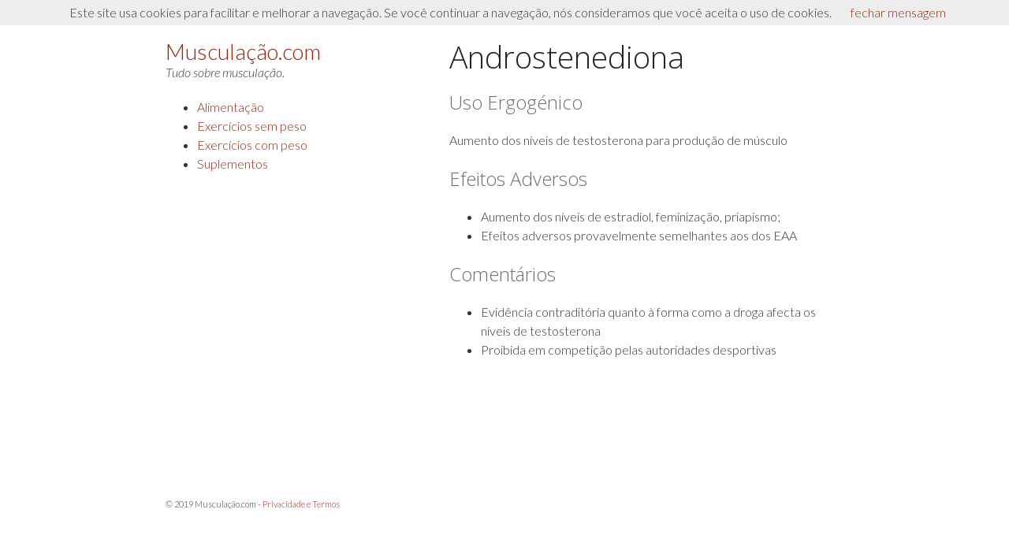

--- FILE ---
content_type: text/html; charset=utf-8
request_url: https://xn--musculao-xza3b.com/androstenediona
body_size: 2291
content:
<!DOCTYPE HTML>
<html lang="pt-BR">
<head>
  <meta charset="utf-8">
  <title>Androstenediona</title>
  <meta name="viewport" content="width=device-width,initial-scale=1">
  
  <link rel="stylesheet" href="https://xn--musculao-xza3b.com/css/normalize.css" />
  <link rel="stylesheet" href="https://xn--musculao-xza3b.com/css/gridism.css" />
  <link rel="stylesheet" href="https://xn--musculao-xza3b.com/css/style.css" />
  <link rel="stylesheet" href="https://xn--musculao-xza3b.com/css/pygments.css" />
  <link rel="icon" type="image/x-icon" href="https://xn--musculao-xza3b.com/assets/favicon.png" />
  <link rel="stylesheet" type="text/css" href="//fonts.googleapis.com/css?family=Open+Sans:300italic,400italic,700italic,400,300,700">
  <script src="https://xn--musculao-xza3b.com/js/modernizr.js"></script>
  <!--[if lt IE 9]>
  <script src="//html5shiv.googlecode.com/svn/trunk/html5.js"></script>
  <![endif]-->
  <!-- AddThis Smart Layers BEGIN -->
<!-- Go to //www.addthis.com/get/smart-layers to customize -->
<script type="text/javascript" src="//s7.addthis.com/js/300/addthis_widget.js#pubid=ra-52540a5f5aaa99eb"></script>
<script type="text/javascript">
  addthis.layers({
    'theme' : 'transparent',
    'share' : {
      'position' : 'left',
      'numPreferredServices' : 6
    }
  });
</script>
<!-- AddThis Smart Layers END -->
</head>

<body>
    <script src="https://xn--musculao-xza3b.com/js/cookiechoices.js"></script>
  <script>
    document.addEventListener('DOMContentLoaded', function(event) {
      cookieChoices.showCookieConsentBar('Este site usa cookies para facilitar e melhorar a navegação. Se você continuar a navegação, nós consideramos que você aceita o uso de cookies.',
        'fechar mensagem');
    });
  </script>
  <div id="fb-root"></div>
<script>(function(d, s, id) {
  var js, fjs = d.getElementsByTagName(s)[0];
  if (d.getElementById(id)) return;
  js = d.createElement(s); js.id = id;
  js.src = "//connect.facebook.net/pt_BR/all.js#xfbml=1&appId=625212297530223";
  fjs.parentNode.insertBefore(js, fjs);
}(document, 'script', 'facebook-jssdk'));</script>
  <div class="wrapper">
    <header>
  <h1><a href="/">Musculação.com</a></h1>
  <p><em>Tudo sobre musculação.</em></p>
  
  <ul>
    <li><a href="https://xn--musculao-xza3b.com/alimentacao.html">Alimentação</a></li>
    <li><a href="https://xn--musculao-xza3b.com/lista-de-exercicios-sem-pesos.html">Exercícios sem peso</a></li>
    <li><a href="https://xn--musculao-xza3b.com/lista-de-exercicios-com-pesos.html">Exercícios com peso</a></li>
    <li><a href="https://xn--musculao-xza3b.com/suplementos.html">Suplementos</a></li>
  </ul>

  <div class="header-banner-large">
    <script async src="//pagead2.googlesyndication.com/pagead/js/adsbygoogle.js"></script>
<!-- musculação.com-300x250 -->
<ins class="adsbygoogle"
     style="display:inline-block;width:300px;height:250px"
     data-ad-client="ca-pub-1916739305935270"
     data-ad-slot="1472728436"></ins>
<script>
(adsbygoogle = window.adsbygoogle || []).push({});
</script>
    <div class="fb-like-box" data-href="//www.facebook.com/musculacaocom" data-colorscheme="light" data-show-faces="false" data-header="false" data-stream="false" data-show-border="false"></div>
  </div>

</header>

    <section>
      <h1 id="androstenediona">Androstenediona</h1>

<h2 id="uso-ergogénico">Uso Ergogénico</h2>

<p>Aumento dos níveis de testosterona para produção de músculo</p>

<h2 id="efeitos-adversos">Efeitos Adversos</h2>

<ul>
  <li>Aumento dos níveis de estradiol, feminização, priapismo;</li>
  <li>Efeitos adversos provavelmente semelhantes aos dos EAA</li>
</ul>

<h2 id="comentários">Comentários</h2>

<ul>
  <li>Evidência contraditória quanto à forma como a droga afecta os níveis de testosterona</li>
  <li>Proibida em competição pelas autoridades desportivas</li>
</ul>

      <script
  async
  src="https://pagead2.googlesyndication.com/pagead/js/adsbygoogle.js"
></script>
<!-- musculação.com-200x90 -->
<ins
  class="adsbygoogle"
  style="display:block"
  data-ad-client="ca-pub-1916739305935270"
  data-ad-slot="5006984039"
  data-ad-format="link"
  data-full-width-responsive="true"
></ins>
<script>
  (adsbygoogle = window.adsbygoogle || []).push({});
</script>

      <hr/>
      <!-- AddThis Button BEGIN -->
<div class="addthis_toolbox addthis_default_style">
<a class="addthis_button_google_plusone" g:plusone:size="medium"></a>
<a class="addthis_button_facebook_like" fb:like:layout="button_count"></a>
<a class="addthis_button_tweet"></a>
<a class="addthis_counter addthis_pill_style"></a>
</div>
<script type="text/javascript" src="//s7.addthis.com/js/300/addthis_widget.js#pubid=ra-52540a5f5aaa99eb"></script>
<!-- AddThis Button END -->
      <div class="disqus">
        <div id="disqus_thread"></div>
<script type="text/javascript">
    /* * * CONFIGURATION VARIABLES: EDIT BEFORE PASTING INTO YOUR WEBPAGE * * */
    var disqus_shortname = 'musculao'; // required: replace example with your forum shortname

    /* * * DON'T EDIT BELOW THIS LINE * * */
    (function() {
        var dsq = document.createElement('script'); dsq.type = 'text/javascript'; dsq.async = true;
        dsq.src = '//' + disqus_shortname + '.disqus.com/embed.js';
        (document.getElementsByTagName('head')[0] || document.getElementsByTagName('body')[0]).appendChild(dsq);
    })();
</script>
<noscript>Please enable JavaScript to view the <a href="//disqus.com/?ref_noscript">comments powered by Disqus.</a></noscript>

      </div>
    </section>

    <footer>
  <p><small>© 2019 Musculação.com - <a href="https://xn--musculao-xza3b.com/privacidade">Privacidade e Termos</a></small></p>
</footer>
  </div>
  <script>
  (function(i,s,o,g,r,a,m){i['GoogleAnalyticsObject']=r;i[r]=i[r]||function(){
  (i[r].q=i[r].q||[]).push(arguments)},i[r].l=1*new Date();a=s.createElement(o),
  m=s.getElementsByTagName(o)[0];a.async=1;a.src=g;m.parentNode.insertBefore(a,m)
  })(window,document,'script','//www.google-analytics.com/analytics.js','ga');

  ga('create', 'UA-23792428-16', 'xn--musculao-xza3b.com');
  ga('require', 'linkid');
  ga('send', 'pageview');

</script>

</body>
</html>

--- FILE ---
content_type: text/html; charset=utf-8
request_url: https://www.google.com/recaptcha/api2/aframe
body_size: 271
content:
<!DOCTYPE HTML><html><head><meta http-equiv="content-type" content="text/html; charset=UTF-8"></head><body><script nonce="NVj9CNhXjW6p6qRX5XIQFA">/** Anti-fraud and anti-abuse applications only. See google.com/recaptcha */ try{var clients={'sodar':'https://pagead2.googlesyndication.com/pagead/sodar?'};window.addEventListener("message",function(a){try{if(a.source===window.parent){var b=JSON.parse(a.data);var c=clients[b['id']];if(c){var d=document.createElement('img');d.src=c+b['params']+'&rc='+(localStorage.getItem("rc::a")?sessionStorage.getItem("rc::b"):"");window.document.body.appendChild(d);sessionStorage.setItem("rc::e",parseInt(sessionStorage.getItem("rc::e")||0)+1);localStorage.setItem("rc::h",'1768965688130');}}}catch(b){}});window.parent.postMessage("_grecaptcha_ready", "*");}catch(b){}</script></body></html>

--- FILE ---
content_type: text/css; charset=utf-8
request_url: https://xn--musculao-xza3b.com/css/style.css
body_size: 642
content:
@import url(https://fonts.googleapis.com/css?family=Lato:300italic,700italic,300,700);

body {
  padding:50px;
  font:16px/1.5 Lato, "Helvetica Neue", Helvetica, Arial, sans-serif;
  color:#333;
  font-weight:300;
}

h1, h2, h3, h4, h5, h6 {
  color:#222;
  margin:0 0 20px;
}

p, ul, ol, table, pre, dl {
  margin:0 0 20px;
}

h1, h2, h3 {
  line-height:1.1;
}

h1 {
  font-size:28px;
}

h2 {
  color:#393939;
}

h3, h4, h5, h6 {
  color:#494949;
}

a {
  color:#952610;
  font-weight:400;
  text-decoration:none;
}

a small {
  font-size:11px;
  color:#777;
  margin-top:-0.6em;
  display:block;
}

.wrapper {
  width:860px;
  margin:0 auto;
}

blockquote {
  border-left:1px solid #e5e5e5;
  margin:0;
  padding:0 0 0 20px;
  font-style:italic;
}

code, pre {
  font-family:Monaco, Bitstream Vera Sans Mono, Lucida Console, Terminal;
  color:#333;
  font-size:12px;
}

pre {
  padding:8px 15px;
  background: #f8f8f8;
  border-radius:5px;
  border:1px solid #e5e5e5;
  overflow-x: auto;
}

table {
  width:100%;
  border-collapse:collapse;
}

th, td {
  text-align:left;
  padding:5px 10px;
  border-bottom:1px solid #e5e5e5;
}

dt {
  color:#444;
  font-weight:700;
}

th {
  color:#444;
}

img {
  max-width:100%;
}

header {
  width:300px;
  float:left;
  position:fixed;
}
header h1{
  margin: 0;
}

header .header-banner-large {
  display: block;  
}

header .header-banner-small {
  display: none;  
}

strong {
  color:#222;
  font-weight:700;
}

.latest-article {
  color:#777;
  font-size: 12px;
  font-family: "Open Sans", "Open Sans", "Helvetica Neue", "Helvetica", Helvetica, Arial, sans-serif !important;
}

section {
  width:500px;
  float:right;
  padding-bottom:50px;
}

section h1 {
  font-family: "Open Sans", "Open Sans", "Helvetica Neue", "Helvetica", Helvetica, Arial, sans-serif !important;
  font-weight: 300;
  font-style: normal;
  color: #222222;
  font-size: 2.44444rem;
}

section h2 {
  line-height: 1.4;
  color: #6f6f6f;
  font-weight: 300;
  font-family: "Open Sans", "Open Sans", "Helvetica Neue", "Helvetica", Helvetica, Arial, sans-serif !important;
}

section ul.index {
  /*list-style: none;*/
  margin: 0;
  padding: 0;
}

section ul.index li {
  /*display: block;*/
  font-size: 22px;
}

section ul.index li a {
  display: block;
  font-size: 16px;
}

section ul.index li a:hover{
  text-decoration: underline;
}

section ul.index li span.date {
  color: #777;
  font-size: 12px;
}

small {
  font-size:11px;
}

hr {
  border:0;
  background:#e5e5e5;
  height:1px;
  margin: 20px 0;
}

footer {
  width:270px;
  float:left;
  position:fixed;
  bottom:50px;
}

@media print, screen and (max-width: 960px) {
  
  div.wrapper {
    width:auto;
    margin:0;
  }
  
  header, section, footer {
    float:none;
    position:static;
    width:auto;
  }
  
  header {
    padding-right:320px;
  }
  
  section {
    border:1px solid #e5e5e5;
    border-width:1px 0;
    padding:20px 0;
    margin:0 0 20px;
  }
  
  header a small {
    display:inline;
  }
  
  header ul {
    position:absolute;
    right:50px;
    top:52px;
  }

  header .header-banner-large {
    display: none;  
  }

  header .header-banner-small {
    display: block;  
  }
}

@media print, screen and (max-width: 720px) {
  body {
    word-wrap:break-word;
  }
  
  header {
    padding:0;
  }
  
  header ul, header p.view {
    position:static;
  }
  
  pre, code {
    word-wrap:normal;
  }
}

@media print, screen and (max-width: 480px) {
  body {
    padding:15px;
  }

}

@media print {
  body {
    padding:0.4in;
    font-size:12pt;
    color:#444;
  }
}

.disqus {
  margin-top: 15px;
}

--- FILE ---
content_type: text/plain
request_url: https://www.google-analytics.com/j/collect?v=1&_v=j102&a=860375600&t=pageview&_s=1&dl=https%3A%2F%2Fxn--musculao-xza3b.com%2Fandrostenediona&ul=en-us%40posix&dt=Androstenediona&sr=1280x720&vp=1280x720&_u=KGBAAAIhAAAAACAAI~&jid=622137403&gjid=1981719959&cid=1113122138.1768965686&tid=UA-23792428-16&_gid=1764161963.1768965686&_r=1&_slc=1&z=464566155
body_size: -452
content:
2,cG-4TSQD4E2TP

--- FILE ---
content_type: application/javascript; charset=utf-8
request_url: https://xn--musculao-xza3b.com/js/modernizr.js
body_size: 15376
content:
/*!
 * Modernizr v2.7.1
 * www.modernizr.com
 *
 * Copyright (c) Faruk Ates, Paul Irish, Alex Sexton
 * Available under the BSD and MIT licenses: www.modernizr.com/license/
 */

/*
 * Modernizr tests which native CSS3 and HTML5 features are available in
 * the current UA and makes the results available to you in two ways:
 * as properties on a global Modernizr object, and as classes on the
 * <html> element. This information allows you to progressively enhance
 * your pages with a granular level of control over the experience.
 *
 * Modernizr has an optional (not included) conditional resource loader
 * called Modernizr.load(), based on Yepnope.js (yepnopejs.com).
 * To get a build that includes Modernizr.load(), as well as choosing
 * which tests to include, go to www.modernizr.com/download/
 *
 * Authors        Faruk Ates, Paul Irish, Alex Sexton
 * Contributors   Ryan Seddon, Ben Alman
 */

window.Modernizr = (function( window, document, undefined ) {

    var version = '2.7.1',

    Modernizr = {},

    /*>>cssclasses*/
    // option for enabling the HTML classes to be added
    enableClasses = true,
    /*>>cssclasses*/

    docElement = document.documentElement,

    /**
     * Create our "modernizr" element that we do most feature tests on.
     */
    mod = 'modernizr',
    modElem = document.createElement(mod),
    mStyle = modElem.style,

    /**
     * Create the input element for various Web Forms feature tests.
     */
    inputElem /*>>inputelem*/ = document.createElement('input') /*>>inputelem*/ ,

    /*>>smile*/
    smile = ':)',
    /*>>smile*/

    toString = {}.toString,

    // TODO :: make the prefixes more granular
    /*>>prefixes*/
    // List of property values to set for css tests. See ticket #21
    prefixes = ' -webkit- -moz- -o- -ms- '.split(' '),
    /*>>prefixes*/

    /*>>domprefixes*/
    // Following spec is to expose vendor-specific style properties as:
    //   elem.style.WebkitBorderRadius
    // and the following would be incorrect:
    //   elem.style.webkitBorderRadius

    // Webkit ghosts their properties in lowercase but Opera & Moz do not.
    // Microsoft uses a lowercase `ms` instead of the correct `Ms` in IE8+
    //   erik.eae.net/archives/2008/03/10/21.48.10/

    // More here: github.com/Modernizr/Modernizr/issues/issue/21
    omPrefixes = 'Webkit Moz O ms',

    cssomPrefixes = omPrefixes.split(' '),

    domPrefixes = omPrefixes.toLowerCase().split(' '),
    /*>>domprefixes*/

    /*>>ns*/
    ns = {'svg': '//www.w3.org/2000/svg'},
    /*>>ns*/

    tests = {},
    inputs = {},
    attrs = {},

    classes = [],

    slice = classes.slice,

    featureName, // used in testing loop


    /*>>teststyles*/
    // Inject element with style element and some CSS rules
    injectElementWithStyles = function( rule, callback, nodes, testnames ) {

      var style, ret, node, docOverflow,
          div = document.createElement('div'),
          // After page load injecting a fake body doesn't work so check if body exists
          body = document.body,
          // IE6 and 7 won't return offsetWidth or offsetHeight unless it's in the body element, so we fake it.
          fakeBody = body || document.createElement('body');

      if ( parseInt(nodes, 10) ) {
          // In order not to give false positives we create a node for each test
          // This also allows the method to scale for unspecified uses
          while ( nodes-- ) {
              node = document.createElement('div');
              node.id = testnames ? testnames[nodes] : mod + (nodes + 1);
              div.appendChild(node);
          }
      }

      // <style> elements in IE6-9 are considered 'NoScope' elements and therefore will be removed
      // when injected with innerHTML. To get around this you need to prepend the 'NoScope' element
      // with a 'scoped' element, in our case the soft-hyphen entity as it won't mess with our measurements.
      // msdn.microsoft.com/en-us/library/ms533897%28VS.85%29.aspx
      // Documents served as xml will throw if using &shy; so use xml friendly encoded version. See issue #277
      style = ['&#173;','<style id="s', mod, '">', rule, '</style>'].join('');
      div.id = mod;
      // IE6 will false positive on some tests due to the style element inside the test div somehow interfering offsetHeight, so insert it into body or fakebody.
      // Opera will act all quirky when injecting elements in documentElement when page is served as xml, needs fakebody too. #270
      (body ? div : fakeBody).innerHTML += style;
      fakeBody.appendChild(div);
      if ( !body ) {
          //avoid crashing IE8, if background image is used
          fakeBody.style.background = '';
          //Safari 5.13/5.1.4 OSX stops loading if ::-webkit-scrollbar is used and scrollbars are visible
          fakeBody.style.overflow = 'hidden';
          docOverflow = docElement.style.overflow;
          docElement.style.overflow = 'hidden';
          docElement.appendChild(fakeBody);
      }

      ret = callback(div, rule);
      // If this is done after page load we don't want to remove the body so check if body exists
      if ( !body ) {
          fakeBody.parentNode.removeChild(fakeBody);
          docElement.style.overflow = docOverflow;
      } else {
          div.parentNode.removeChild(div);
      }

      return !!ret;

    },
    /*>>teststyles*/

    /*>>mq*/
    // adapted from matchMedia polyfill
    // by Scott Jehl and Paul Irish
    // gist.github.com/786768
    testMediaQuery = function( mq ) {

      var matchMedia = window.matchMedia || window.msMatchMedia;
      if ( matchMedia ) {
        return matchMedia(mq).matches;
      }

      var bool;

      injectElementWithStyles('@media ' + mq + ' { #' + mod + ' { position: absolute; } }', function( node ) {
        bool = (window.getComputedStyle ?
                  getComputedStyle(node, null) :
                  node.currentStyle)['position'] == 'absolute';
      });

      return bool;

     },
     /*>>mq*/


    /*>>hasevent*/
    //
    // isEventSupported determines if a given element supports the given event
    // kangax.github.com/iseventsupported/
    //
    // The following results are known incorrects:
    //   Modernizr.hasEvent("webkitTransitionEnd", elem) // false negative
    //   Modernizr.hasEvent("textInput") // in Webkit. github.com/Modernizr/Modernizr/issues/333
    //   ...
    isEventSupported = (function() {

      var TAGNAMES = {
        'select': 'input', 'change': 'input',
        'submit': 'form', 'reset': 'form',
        'error': 'img', 'load': 'img', 'abort': 'img'
      };

      function isEventSupported( eventName, element ) {

        element = element || document.createElement(TAGNAMES[eventName] || 'div');
        eventName = 'on' + eventName;

        // When using `setAttribute`, IE skips "unload", WebKit skips "unload" and "resize", whereas `in` "catches" those
        var isSupported = eventName in element;

        if ( !isSupported ) {
          // If it has no `setAttribute` (i.e. doesn't implement Node interface), try generic element
          if ( !element.setAttribute ) {
            element = document.createElement('div');
          }
          if ( element.setAttribute && element.removeAttribute ) {
            element.setAttribute(eventName, '');
            isSupported = is(element[eventName], 'function');

            // If property was created, "remove it" (by setting value to `undefined`)
            if ( !is(element[eventName], 'undefined') ) {
              element[eventName] = undefined;
            }
            element.removeAttribute(eventName);
          }
        }

        element = null;
        return isSupported;
      }
      return isEventSupported;
    })(),
    /*>>hasevent*/

    // TODO :: Add flag for hasownprop ? didn't last time

    // hasOwnProperty shim by kangax needed for Safari 2.0 support
    _hasOwnProperty = ({}).hasOwnProperty, hasOwnProp;

    if ( !is(_hasOwnProperty, 'undefined') && !is(_hasOwnProperty.call, 'undefined') ) {
      hasOwnProp = function (object, property) {
        return _hasOwnProperty.call(object, property);
      };
    }
    else {
      hasOwnProp = function (object, property) { /* yes, this can give false positives/negatives, but most of the time we don't care about those */
        return ((property in object) && is(object.constructor.prototype[property], 'undefined'));
      };
    }

    // Adapted from ES5-shim https://github.com/kriskowal/es5-shim/blob/master/es5-shim.js
    // es5.github.com/#x15.3.4.5

    if (!Function.prototype.bind) {
      Function.prototype.bind = function bind(that) {

        var target = this;

        if (typeof target != "function") {
            throw new TypeError();
        }

        var args = slice.call(arguments, 1),
            bound = function () {

            if (this instanceof bound) {

              var F = function(){};
              F.prototype = target.prototype;
              var self = new F();

              var result = target.apply(
                  self,
                  args.concat(slice.call(arguments))
              );
              if (Object(result) === result) {
                  return result;
              }
              return self;

            } else {

              return target.apply(
                  that,
                  args.concat(slice.call(arguments))
              );

            }

        };

        return bound;
      };
    }

    /**
     * setCss applies given styles to the Modernizr DOM node.
     */
    function setCss( str ) {
        mStyle.cssText = str;
    }

    /**
     * setCssAll extrapolates all vendor-specific css strings.
     */
    function setCssAll( str1, str2 ) {
        return setCss(prefixes.join(str1 + ';') + ( str2 || '' ));
    }

    /**
     * is returns a boolean for if typeof obj is exactly type.
     */
    function is( obj, type ) {
        return typeof obj === type;
    }

    /**
     * contains returns a boolean for if substr is found within str.
     */
    function contains( str, substr ) {
        return !!~('' + str).indexOf(substr);
    }

    /*>>testprop*/

    // testProps is a generic CSS / DOM property test.

    // In testing support for a given CSS property, it's legit to test:
    //    `elem.style[styleName] !== undefined`
    // If the property is supported it will return an empty string,
    // if unsupported it will return undefined.

    // We'll take advantage of this quick test and skip setting a style
    // on our modernizr element, but instead just testing undefined vs
    // empty string.

    // Because the testing of the CSS property names (with "-", as
    // opposed to the camelCase DOM properties) is non-portable and
    // non-standard but works in WebKit and IE (but not Gecko or Opera),
    // we explicitly reject properties with dashes so that authors
    // developing in WebKit or IE first don't end up with
    // browser-specific content by accident.

    function testProps( props, prefixed ) {
        for ( var i in props ) {
            var prop = props[i];
            if ( !contains(prop, "-") && mStyle[prop] !== undefined ) {
                return prefixed == 'pfx' ? prop : true;
            }
        }
        return false;
    }
    /*>>testprop*/

    // TODO :: add testDOMProps
    /**
     * testDOMProps is a generic DOM property test; if a browser supports
     *   a certain property, it won't return undefined for it.
     */
    function testDOMProps( props, obj, elem ) {
        for ( var i in props ) {
            var item = obj[props[i]];
            if ( item !== undefined) {

                // return the property name as a string
                if (elem === false) return props[i];

                // let's bind a function
                if (is(item, 'function')){
                  // default to autobind unless override
                  return item.bind(elem || obj);
                }

                // return the unbound function or obj or value
                return item;
            }
        }
        return false;
    }

    /*>>testallprops*/
    /**
     * testPropsAll tests a list of DOM properties we want to check against.
     *   We specify literally ALL possible (known and/or likely) properties on
     *   the element including the non-vendor prefixed one, for forward-
     *   compatibility.
     */
    function testPropsAll( prop, prefixed, elem ) {

        var ucProp  = prop.charAt(0).toUpperCase() + prop.slice(1),
            props   = (prop + ' ' + cssomPrefixes.join(ucProp + ' ') + ucProp).split(' ');

        // did they call .prefixed('boxSizing') or are we just testing a prop?
        if(is(prefixed, "string") || is(prefixed, "undefined")) {
          return testProps(props, prefixed);

        // otherwise, they called .prefixed('requestAnimationFrame', window[, elem])
        } else {
          props = (prop + ' ' + (domPrefixes).join(ucProp + ' ') + ucProp).split(' ');
          return testDOMProps(props, prefixed, elem);
        }
    }
    /*>>testallprops*/


    /**
     * Tests
     * -----
     */

    // The *new* flexbox
    // dev.w3.org/csswg/css3-flexbox

    tests['flexbox'] = function() {
      return testPropsAll('flexWrap');
    };

    // The *old* flexbox
    // www.w3.org/TR/2009/WD-css3-flexbox-20090723/

    tests['flexboxlegacy'] = function() {
        return testPropsAll('boxDirection');
    };

    // On the S60 and BB Storm, getContext exists, but always returns undefined
    // so we actually have to call getContext() to verify
    // github.com/Modernizr/Modernizr/issues/issue/97/

    tests['canvas'] = function() {
        var elem = document.createElement('canvas');
        return !!(elem.getContext && elem.getContext('2d'));
    };

    tests['canvastext'] = function() {
        return !!(Modernizr['canvas'] && is(document.createElement('canvas').getContext('2d').fillText, 'function'));
    };

    // webk.it/70117 is tracking a legit WebGL feature detect proposal

    // We do a soft detect which may false positive in order to avoid
    // an expensive context creation: bugzil.la/732441

    tests['webgl'] = function() {
        return !!window.WebGLRenderingContext;
    };

    /*
     * The Modernizr.touch test only indicates if the browser supports
     *    touch events, which does not necessarily reflect a touchscreen
     *    device, as evidenced by tablets running Windows 7 or, alas,
     *    the Palm Pre / WebOS (touch) phones.
     *
     * Additionally, Chrome (desktop) used to lie about its support on this,
     *    but that has since been rectified: crbug.com/36415
     *
     * We also test for Firefox 4 Multitouch Support.
     *
     * For more info, see: modernizr.github.com/Modernizr/touch.html
     */

    tests['touch'] = function() {
        var bool;

        if(('ontouchstart' in window) || window.DocumentTouch && document instanceof DocumentTouch) {
          bool = true;
        } else {
          injectElementWithStyles(['@media (',prefixes.join('touch-enabled),('),mod,')','{#modernizr{top:9px;position:absolute}}'].join(''), function( node ) {
            bool = node.offsetTop === 9;
          });
        }

        return bool;
    };


    // geolocation is often considered a trivial feature detect...
    // Turns out, it's quite tricky to get right:
    //
    // Using !!navigator.geolocation does two things we don't want. It:
    //   1. Leaks memory in IE9: github.com/Modernizr/Modernizr/issues/513
    //   2. Disables page caching in WebKit: webk.it/43956
    //
    // Meanwhile, in Firefox < 8, an about:config setting could expose
    // a false positive that would throw an exception: bugzil.la/688158

    tests['geolocation'] = function() {
        return 'geolocation' in navigator;
    };


    tests['postmessage'] = function() {
      return !!window.postMessage;
    };


    // Chrome incognito mode used to throw an exception when using openDatabase
    // It doesn't anymore.
    tests['websqldatabase'] = function() {
      return !!window.openDatabase;
    };

    // Vendors had inconsistent prefixing with the experimental Indexed DB:
    // - Webkit's implementation is accessible through webkitIndexedDB
    // - Firefox shipped moz_indexedDB before FF4b9, but since then has been mozIndexedDB
    // For speed, we don't test the legacy (and beta-only) indexedDB
    tests['indexedDB'] = function() {
      return !!testPropsAll("indexedDB", window);
    };

    // documentMode logic from YUI to filter out IE8 Compat Mode
    //   which false positives.
    tests['hashchange'] = function() {
      return isEventSupported('hashchange', window) && (document.documentMode === undefined || document.documentMode > 7);
    };

    // Per 1.6:
    // This used to be Modernizr.historymanagement but the longer
    // name has been deprecated in favor of a shorter and property-matching one.
    // The old API is still available in 1.6, but as of 2.0 will throw a warning,
    // and in the first release thereafter disappear entirely.
    tests['history'] = function() {
      return !!(window.history && history.pushState);
    };

    tests['draganddrop'] = function() {
        var div = document.createElement('div');
        return ('draggable' in div) || ('ondragstart' in div && 'ondrop' in div);
    };

    // FF3.6 was EOL'ed on 4/24/12, but the ESR version of FF10
    // will be supported until FF19 (2/12/13), at which time, ESR becomes FF17.
    // FF10 still uses prefixes, so check for it until then.
    // for more ESR info, see: mozilla.org/en-US/firefox/organizations/faq/
    tests['websockets'] = function() {
        return 'WebSocket' in window || 'MozWebSocket' in window;
    };


    // css-tricks.com/rgba-browser-support/
    tests['rgba'] = function() {
        // Set an rgba() color and check the returned value

        setCss('background-color:rgba(150,255,150,.5)');

        return contains(mStyle.backgroundColor, 'rgba');
    };

    tests['hsla'] = function() {
        // Same as rgba(), in fact, browsers re-map hsla() to rgba() internally,
        //   except IE9 who retains it as hsla

        setCss('background-color:hsla(120,40%,100%,.5)');

        return contains(mStyle.backgroundColor, 'rgba') || contains(mStyle.backgroundColor, 'hsla');
    };

    tests['multiplebgs'] = function() {
        // Setting multiple images AND a color on the background shorthand property
        //  and then querying the style.background property value for the number of
        //  occurrences of "url(" is a reliable method for detecting ACTUAL support for this!

        setCss('background:url(https://),url(https://),red url(https://)');

        // If the UA supports multiple backgrounds, there should be three occurrences
        //   of the string "url(" in the return value for elemStyle.background

        return (/(url\s*\(.*?){3}/).test(mStyle.background);
    };



    // this will false positive in Opera Mini
    //   github.com/Modernizr/Modernizr/issues/396

    tests['backgroundsize'] = function() {
        return testPropsAll('backgroundSize');
    };

    tests['borderimage'] = function() {
        return testPropsAll('borderImage');
    };


    // Super comprehensive table about all the unique implementations of
    // border-radius: muddledramblings.com/table-of-css3-border-radius-compliance

    tests['borderradius'] = function() {
        return testPropsAll('borderRadius');
    };

    // WebOS unfortunately false positives on this test.
    tests['boxshadow'] = function() {
        return testPropsAll('boxShadow');
    };

    // FF3.0 will false positive on this test
    tests['textshadow'] = function() {
        return document.createElement('div').style.textShadow === '';
    };


    tests['opacity'] = function() {
        // Browsers that actually have CSS Opacity implemented have done so
        //  according to spec, which means their return values are within the
        //  range of [0.0,1.0] - including the leading zero.

        setCssAll('opacity:.55');

        // The non-literal . in this regex is intentional:
        //   German Chrome returns this value as 0,55
        // github.com/Modernizr/Modernizr/issues/#issue/59/comment/516632
        return (/^0.55$/).test(mStyle.opacity);
    };


    // Note, Android < 4 will pass this test, but can only animate
    //   a single property at a time
    //   daneden.me/2011/12/putting-up-with-androids-bullshit/
    tests['cssanimations'] = function() {
        return testPropsAll('animationName');
    };


    tests['csscolumns'] = function() {
        return testPropsAll('columnCount');
    };


    tests['cssgradients'] = function() {
        /**
         * For CSS Gradients syntax, please see:
         * webkit.org/blog/175/introducing-css-gradients/
         * developer.mozilla.org/en/CSS/-moz-linear-gradient
         * developer.mozilla.org/en/CSS/-moz-radial-gradient
         * dev.w3.org/csswg/css3-images/#gradients-
         */

        var str1 = 'background-image:',
            str2 = 'gradient(linear,left top,right bottom,from(#9f9),to(white));',
            str3 = 'linear-gradient(left top,#9f9, white);';

        setCss(
             // legacy webkit syntax (FIXME: remove when syntax not in use anymore)
              (str1 + '-webkit- '.split(' ').join(str2 + str1) +
             // standard syntax             // trailing 'background-image:'
              prefixes.join(str3 + str1)).slice(0, -str1.length)
        );

        return contains(mStyle.backgroundImage, 'gradient');
    };


    tests['cssreflections'] = function() {
        return testPropsAll('boxReflect');
    };


    tests['csstransforms'] = function() {
        return !!testPropsAll('transform');
    };


    tests['csstransforms3d'] = function() {

        var ret = !!testPropsAll('perspective');

        // Webkit's 3D transforms are passed off to the browser's own graphics renderer.
        //   It works fine in Safari on Leopard and Snow Leopard, but not in Chrome in
        //   some conditions. As a result, Webkit typically recognizes the syntax but
        //   will sometimes throw a false positive, thus we must do a more thorough check:
        if ( ret && 'webkitPerspective' in docElement.style ) {

          // Webkit allows this media query to succeed only if the feature is enabled.
          // `@media (transform-3d),(-webkit-transform-3d){ ... }`
          injectElementWithStyles('@media (transform-3d),(-webkit-transform-3d){#modernizr{left:9px;position:absolute;height:3px;}}', function( node, rule ) {
            ret = node.offsetLeft === 9 && node.offsetHeight === 3;
          });
        }
        return ret;
    };


    tests['csstransitions'] = function() {
        return testPropsAll('transition');
    };


    /*>>fontface*/
    // @font-face detection routine by Diego Perini
    // javascript.nwbox.com/CSSSupport/

    // false positives:
    //   WebOS github.com/Modernizr/Modernizr/issues/342
    //   WP7   github.com/Modernizr/Modernizr/issues/538
    tests['fontface'] = function() {
        var bool;

        injectElementWithStyles('@font-face {font-family:"font";src:url("https://")}', function( node, rule ) {
          var style = document.getElementById('smodernizr'),
              sheet = style.sheet || style.styleSheet,
              cssText = sheet ? (sheet.cssRules && sheet.cssRules[0] ? sheet.cssRules[0].cssText : sheet.cssText || '') : '';

          bool = /src/i.test(cssText) && cssText.indexOf(rule.split(' ')[0]) === 0;
        });

        return bool;
    };
    /*>>fontface*/

    // CSS generated content detection
    tests['generatedcontent'] = function() {
        var bool;

        injectElementWithStyles(['#',mod,'{font:0/0 a}#',mod,':after{content:"',smile,'";visibility:hidden;font:3px/1 a}'].join(''), function( node ) {
          bool = node.offsetHeight >= 3;
        });

        return bool;
    };



    // These tests evaluate support of the video/audio elements, as well as
    // testing what types of content they support.
    //
    // We're using the Boolean constructor here, so that we can extend the value
    // e.g.  Modernizr.video     // true
    //       Modernizr.video.ogg // 'probably'
    //
    // Codec values from : github.com/NielsLeenheer/html5test/blob/9106a8/index.html#L845
    //                     thx to NielsLeenheer and zcorpan

    // Note: in some older browsers, "no" was a return value instead of empty string.
    //   It was live in FF3.5.0 and 3.5.1, but fixed in 3.5.2
    //   It was also live in Safari 4.0.0 - 4.0.4, but fixed in 4.0.5

    tests['video'] = function() {
        var elem = document.createElement('video'),
            bool = false;

        // IE9 Running on Windows Server SKU can cause an exception to be thrown, bug #224
        try {
            if ( bool = !!elem.canPlayType ) {
                bool      = new Boolean(bool);
                bool.ogg  = elem.canPlayType('video/ogg; codecs="theora"')      .replace(/^no$/,'');

                // Without QuickTime, this value will be `undefined`. github.com/Modernizr/Modernizr/issues/546
                bool.h264 = elem.canPlayType('video/mp4; codecs="avc1.42E01E"') .replace(/^no$/,'');

                bool.webm = elem.canPlayType('video/webm; codecs="vp8, vorbis"').replace(/^no$/,'');
            }

        } catch(e) { }

        return bool;
    };

    tests['audio'] = function() {
        var elem = document.createElement('audio'),
            bool = false;

        try {
            if ( bool = !!elem.canPlayType ) {
                bool      = new Boolean(bool);
                bool.ogg  = elem.canPlayType('audio/ogg; codecs="vorbis"').replace(/^no$/,'');
                bool.mp3  = elem.canPlayType('audio/mpeg;')               .replace(/^no$/,'');

                // Mimetypes accepted:
                //   developer.mozilla.org/En/Media_formats_supported_by_the_audio_and_video_elements
                //   bit.ly/iphoneoscodecs
                bool.wav  = elem.canPlayType('audio/wav; codecs="1"')     .replace(/^no$/,'');
                bool.m4a  = ( elem.canPlayType('audio/x-m4a;')            ||
                              elem.canPlayType('audio/aac;'))             .replace(/^no$/,'');
            }
        } catch(e) { }

        return bool;
    };


    // In FF4, if disabled, window.localStorage should === null.

    // Normally, we could not test that directly and need to do a
    //   `('localStorage' in window) && ` test first because otherwise Firefox will
    //   throw bugzil.la/365772 if cookies are disabled

    // Also in iOS5 Private Browsing mode, attempting to use localStorage.setItem
    // will throw the exception:
    //   QUOTA_EXCEEDED_ERRROR DOM Exception 22.
    // Peculiarly, getItem and removeItem calls do not throw.

    // Because we are forced to try/catch this, we'll go aggressive.

    // Just FWIW: IE8 Compat mode supports these features completely:
    //   www.quirksmode.org/dom/html5.html
    // But IE8 doesn't support either with local files

    tests['localstorage'] = function() {
        try {
            localStorage.setItem(mod, mod);
            localStorage.removeItem(mod);
            return true;
        } catch(e) {
            return false;
        }
    };

    tests['sessionstorage'] = function() {
        try {
            sessionStorage.setItem(mod, mod);
            sessionStorage.removeItem(mod);
            return true;
        } catch(e) {
            return false;
        }
    };


    tests['webworkers'] = function() {
        return !!window.Worker;
    };


    tests['applicationcache'] = function() {
        return !!window.applicationCache;
    };


    // Thanks to Erik Dahlstrom
    tests['svg'] = function() {
        return !!document.createElementNS && !!document.createElementNS(ns.svg, 'svg').createSVGRect;
    };

    // specifically for SVG inline in HTML, not within XHTML
    // test page: paulirish.com/demo/inline-svg
    tests['inlinesvg'] = function() {
      var div = document.createElement('div');
      div.innerHTML = '<svg/>';
      return (div.firstChild && div.firstChild.namespaceURI) == ns.svg;
    };

    // SVG SMIL animation
    tests['smil'] = function() {
        return !!document.createElementNS && /SVGAnimate/.test(toString.call(document.createElementNS(ns.svg, 'animate')));
    };

    // This test is only for clip paths in SVG proper, not clip paths on HTML content
    // demo: srufaculty.sru.edu/david.dailey/svg/newstuff/clipPath4.svg

    // However read the comments to dig into applying SVG clippaths to HTML content here:
    //   github.com/Modernizr/Modernizr/issues/213#issuecomment-1149491
    tests['svgclippaths'] = function() {
        return !!document.createElementNS && /SVGClipPath/.test(toString.call(document.createElementNS(ns.svg, 'clipPath')));
    };

    /*>>webforms*/
    // input features and input types go directly onto the ret object, bypassing the tests loop.
    // Hold this guy to execute in a moment.
    function webforms() {
        /*>>input*/
        // Run through HTML5's new input attributes to see if the UA understands any.
        // We're using f which is the <input> element created early on
        // Mike Taylr has created a comprehensive resource for testing these attributes
        //   when applied to all input types:
        //   miketaylr.com/code/input-type-attr.html
        // spec: www.whatwg.org/specs/web-apps/current-work/multipage/the-input-element.html#input-type-attr-summary

        // Only input placeholder is tested while textarea's placeholder is not.
        // Currently Safari 4 and Opera 11 have support only for the input placeholder
        // Both tests are available in feature-detects/forms-placeholder.js
        Modernizr['input'] = (function( props ) {
            for ( var i = 0, len = props.length; i < len; i++ ) {
                attrs[ props[i] ] = !!(props[i] in inputElem);
            }
            if (attrs.list){
              // safari false positive's on datalist: webk.it/74252
              // see also github.com/Modernizr/Modernizr/issues/146
              attrs.list = !!(document.createElement('datalist') && window.HTMLDataListElement);
            }
            return attrs;
        })('autocomplete autofocus list placeholder max min multiple pattern required step'.split(' '));
        /*>>input*/

        /*>>inputtypes*/
        // Run through HTML5's new input types to see if the UA understands any.
        //   This is put behind the tests runloop because it doesn't return a
        //   true/false like all the other tests; instead, it returns an object
        //   containing each input type with its corresponding true/false value

        // Big thanks to @miketaylr for the html5 forms expertise. miketaylr.com/
        Modernizr['inputtypes'] = (function(props) {

            for ( var i = 0, bool, inputElemType, defaultView, len = props.length; i < len; i++ ) {

                inputElem.setAttribute('type', inputElemType = props[i]);
                bool = inputElem.type !== 'text';

                // We first check to see if the type we give it sticks..
                // If the type does, we feed it a textual value, which shouldn't be valid.
                // If the value doesn't stick, we know there's input sanitization which infers a custom UI
                if ( bool ) {

                    inputElem.value         = smile;
                    inputElem.style.cssText = 'position:absolute;visibility:hidden;';

                    if ( /^range$/.test(inputElemType) && inputElem.style.WebkitAppearance !== undefined ) {

                      docElement.appendChild(inputElem);
                      defaultView = document.defaultView;

                      // Safari 2-4 allows the smiley as a value, despite making a slider
                      bool =  defaultView.getComputedStyle &&
                              defaultView.getComputedStyle(inputElem, null).WebkitAppearance !== 'textfield' &&
                              // Mobile android web browser has false positive, so must
                              // check the height to see if the widget is actually there.
                              (inputElem.offsetHeight !== 0);

                      docElement.removeChild(inputElem);

                    } else if ( /^(search|tel)$/.test(inputElemType) ){
                      // Spec doesn't define any special parsing or detectable UI
                      //   behaviors so we pass these through as true

                      // Interestingly, opera fails the earlier test, so it doesn't
                      //  even make it here.

                    } else if ( /^(url|email)$/.test(inputElemType) ) {
                      // Real url and email support comes with prebaked validation.
                      bool = inputElem.checkValidity && inputElem.checkValidity() === false;

                    } else {
                      // If the upgraded input compontent rejects the :) text, we got a winner
                      bool = inputElem.value != smile;
                    }
                }

                inputs[ props[i] ] = !!bool;
            }
            return inputs;
        })('search tel url email datetime date month week time datetime-local number range color'.split(' '));
        /*>>inputtypes*/
    }
    /*>>webforms*/


    // End of test definitions
    // -----------------------



    // Run through all tests and detect their support in the current UA.
    // todo: hypothetically we could be doing an array of tests and use a basic loop here.
    for ( var feature in tests ) {
        if ( hasOwnProp(tests, feature) ) {
            // run the test, throw the return value into the Modernizr,
            //   then based on that boolean, define an appropriate className
            //   and push it into an array of classes we'll join later.
            featureName  = feature.toLowerCase();
            Modernizr[featureName] = tests[feature]();

            classes.push((Modernizr[featureName] ? '' : 'no-') + featureName);
        }
    }

    /*>>webforms*/
    // input tests need to run.
    Modernizr.input || webforms();
    /*>>webforms*/


    /**
     * addTest allows the user to define their own feature tests
     * the result will be added onto the Modernizr object,
     * as well as an appropriate className set on the html element
     *
     * @param feature - String naming the feature
     * @param test - Function returning true if feature is supported, false if not
     */
     Modernizr.addTest = function ( feature, test ) {
       if ( typeof feature == 'object' ) {
         for ( var key in feature ) {
           if ( hasOwnProp( feature, key ) ) {
             Modernizr.addTest( key, feature[ key ] );
           }
         }
       } else {

         feature = feature.toLowerCase();

         if ( Modernizr[feature] !== undefined ) {
           // we're going to quit if you're trying to overwrite an existing test
           // if we were to allow it, we'd do this:
           //   var re = new RegExp("\\b(no-)?" + feature + "\\b");
           //   docElement.className = docElement.className.replace( re, '' );
           // but, no rly, stuff 'em.
           return Modernizr;
         }

         test = typeof test == 'function' ? test() : test;

         if (typeof enableClasses !== "undefined" && enableClasses) {
           docElement.className += ' ' + (test ? '' : 'no-') + feature;
         }
         Modernizr[feature] = test;

       }

       return Modernizr; // allow chaining.
     };


    // Reset modElem.cssText to nothing to reduce memory footprint.
    setCss('');
    modElem = inputElem = null;

    /*>>shiv*/
    /**
     * @preserve HTML5 Shiv prev3.7.1 | @afarkas @jdalton @jon_neal @rem | MIT/GPL2 Licensed
     */
    ;(function(window, document) {
        /*jshint evil:true */
        /** version */
        var version = '3.7.0';

        /** Preset options */
        var options = window.html5 || {};

        /** Used to skip problem elements */
        var reSkip = /^<|^(?:button|map|select|textarea|object|iframe|option|optgroup)$/i;

        /** Not all elements can be cloned in IE **/
        var saveClones = /^(?:a|b|code|div|fieldset|h1|h2|h3|h4|h5|h6|i|label|li|ol|p|q|span|strong|style|table|tbody|td|th|tr|ul)$/i;

        /** Detect whether the browser supports default html5 styles */
        var supportsHtml5Styles;

        /** Name of the expando, to work with multiple documents or to re-shiv one document */
        var expando = '_html5shiv';

        /** The id for the the documents expando */
        var expanID = 0;

        /** Cached data for each document */
        var expandoData = {};

        /** Detect whether the browser supports unknown elements */
        var supportsUnknownElements;

        (function() {
          try {
            var a = document.createElement('a');
            a.innerHTML = '<xyz></xyz>';
            //if the hidden property is implemented we can assume, that the browser supports basic HTML5 Styles
            supportsHtml5Styles = ('hidden' in a);

            supportsUnknownElements = a.childNodes.length == 1 || (function() {
              // assign a false positive if unable to shiv
              (document.createElement)('a');
              var frag = document.createDocumentFragment();
              return (
                typeof frag.cloneNode == 'undefined' ||
                typeof frag.createDocumentFragment == 'undefined' ||
                typeof frag.createElement == 'undefined'
              );
            }());
          } catch(e) {
            // assign a false positive if detection fails => unable to shiv
            supportsHtml5Styles = true;
            supportsUnknownElements = true;
          }

        }());

        /*--------------------------------------------------------------------------*/

        /**
         * Creates a style sheet with the given CSS text and adds it to the document.
         * @private
         * @param {Document} ownerDocument The document.
         * @param {String} cssText The CSS text.
         * @returns {StyleSheet} The style element.
         */
        function addStyleSheet(ownerDocument, cssText) {
          var p = ownerDocument.createElement('p'),
          parent = ownerDocument.getElementsByTagName('head')[0] || ownerDocument.documentElement;

          p.innerHTML = 'x<style>' + cssText + '</style>';
          return parent.insertBefore(p.lastChild, parent.firstChild);
        }

        /**
         * Returns the value of `html5.elements` as an array.
         * @private
         * @returns {Array} An array of shived element node names.
         */
        function getElements() {
          var elements = html5.elements;
          return typeof elements == 'string' ? elements.split(' ') : elements;
        }

        /**
         * Returns the data associated to the given document
         * @private
         * @param {Document} ownerDocument The document.
         * @returns {Object} An object of data.
         */
        function getExpandoData(ownerDocument) {
          var data = expandoData[ownerDocument[expando]];
          if (!data) {
            data = {};
            expanID++;
            ownerDocument[expando] = expanID;
            expandoData[expanID] = data;
          }
          return data;
        }

        /**
         * returns a shived element for the given nodeName and document
         * @memberOf html5
         * @param {String} nodeName name of the element
         * @param {Document} ownerDocument The context document.
         * @returns {Object} The shived element.
         */
        function createElement(nodeName, ownerDocument, data){
          if (!ownerDocument) {
            ownerDocument = document;
          }
          if(supportsUnknownElements){
            return ownerDocument.createElement(nodeName);
          }
          if (!data) {
            data = getExpandoData(ownerDocument);
          }
          var node;

          if (data.cache[nodeName]) {
            node = data.cache[nodeName].cloneNode();
          } else if (saveClones.test(nodeName)) {
            node = (data.cache[nodeName] = data.createElem(nodeName)).cloneNode();
          } else {
            node = data.createElem(nodeName);
          }

          // Avoid adding some elements to fragments in IE < 9 because
          // * Attributes like `name` or `type` cannot be set/changed once an element
          //   is inserted into a document/fragment
          // * Link elements with `src` attributes that are inaccessible, as with
          //   a 403 response, will cause the tab/window to crash
          // * Script elements appended to fragments will execute when their `src`
          //   or `text` property is set
          return node.canHaveChildren && !reSkip.test(nodeName) && !node.tagUrn ? data.frag.appendChild(node) : node;
        }

        /**
         * returns a shived DocumentFragment for the given document
         * @memberOf html5
         * @param {Document} ownerDocument The context document.
         * @returns {Object} The shived DocumentFragment.
         */
        function createDocumentFragment(ownerDocument, data){
          if (!ownerDocument) {
            ownerDocument = document;
          }
          if(supportsUnknownElements){
            return ownerDocument.createDocumentFragment();
          }
          data = data || getExpandoData(ownerDocument);
          var clone = data.frag.cloneNode(),
          i = 0,
          elems = getElements(),
          l = elems.length;
          for(;i<l;i++){
            clone.createElement(elems[i]);
          }
          return clone;
        }

        /**
         * Shivs the `createElement` and `createDocumentFragment` methods of the document.
         * @private
         * @param {Document|DocumentFragment} ownerDocument The document.
         * @param {Object} data of the document.
         */
        function shivMethods(ownerDocument, data) {
          if (!data.cache) {
            data.cache = {};
            data.createElem = ownerDocument.createElement;
            data.createFrag = ownerDocument.createDocumentFragment;
            data.frag = data.createFrag();
          }


          ownerDocument.createElement = function(nodeName) {
            //abort shiv
            if (!html5.shivMethods) {
              return data.createElem(nodeName);
            }
            return createElement(nodeName, ownerDocument, data);
          };

          ownerDocument.createDocumentFragment = Function('h,f', 'return function(){' +
                                                          'var n=f.cloneNode(),c=n.createElement;' +
                                                          'h.shivMethods&&(' +
                                                          // unroll the `createElement` calls
                                                          getElements().join().replace(/[\w\-]+/g, function(nodeName) {
            data.createElem(nodeName);
            data.frag.createElement(nodeName);
            return 'c("' + nodeName + '")';
          }) +
            ');return n}'
                                                         )(html5, data.frag);
        }

        /*--------------------------------------------------------------------------*/

        /**
         * Shivs the given document.
         * @memberOf html5
         * @param {Document} ownerDocument The document to shiv.
         * @returns {Document} The shived document.
         */
        function shivDocument(ownerDocument) {
          if (!ownerDocument) {
            ownerDocument = document;
          }
          var data = getExpandoData(ownerDocument);

          if (html5.shivCSS && !supportsHtml5Styles && !data.hasCSS) {
            data.hasCSS = !!addStyleSheet(ownerDocument,
                                          // corrects block display not defined in IE6/7/8/9
                                          'article,aside,dialog,figcaption,figure,footer,header,hgroup,main,nav,section{display:block}' +
                                            // adds styling not present in IE6/7/8/9
                                            'mark{background:#FF0;color:#000}' +
                                            // hides non-rendered elements
                                            'template{display:none}'
                                         );
          }
          if (!supportsUnknownElements) {
            shivMethods(ownerDocument, data);
          }
          return ownerDocument;
        }

        /*--------------------------------------------------------------------------*/

        /**
         * The `html5` object is exposed so that more elements can be shived and
         * existing shiving can be detected on iframes.
         * @type Object
         * @example
         *
         * // options can be changed before the script is included
         * html5 = { 'elements': 'mark section', 'shivCSS': false, 'shivMethods': false };
         */
        var html5 = {

          /**
           * An array or space separated string of node names of the elements to shiv.
           * @memberOf html5
           * @type Array|String
           */
          'elements': options.elements || 'abbr article aside audio bdi canvas data datalist details dialog figcaption figure footer header hgroup main mark meter nav output progress section summary template time video',

          /**
           * current version of html5shiv
           */
          'version': version,

          /**
           * A flag to indicate that the HTML5 style sheet should be inserted.
           * @memberOf html5
           * @type Boolean
           */
          'shivCSS': (options.shivCSS !== false),

          /**
           * Is equal to true if a browser supports creating unknown/HTML5 elements
           * @memberOf html5
           * @type boolean
           */
          'supportsUnknownElements': supportsUnknownElements,

          /**
           * A flag to indicate that the document's `createElement` and `createDocumentFragment`
           * methods should be overwritten.
           * @memberOf html5
           * @type Boolean
           */
          'shivMethods': (options.shivMethods !== false),

          /**
           * A string to describe the type of `html5` object ("default" or "default print").
           * @memberOf html5
           * @type String
           */
          'type': 'default',

          // shivs the document according to the specified `html5` object options
          'shivDocument': shivDocument,

          //creates a shived element
          createElement: createElement,

          //creates a shived documentFragment
          createDocumentFragment: createDocumentFragment
        };

        /*--------------------------------------------------------------------------*/

        // expose html5
        window.html5 = html5;

        // shiv the document
        shivDocument(document);

    }(this, document));
    /*>>shiv*/

    // Assign private properties to the return object with prefix
    Modernizr._version      = version;

    // expose these for the plugin API. Look in the source for how to join() them against your input
    /*>>prefixes*/
    Modernizr._prefixes     = prefixes;
    /*>>prefixes*/
    /*>>domprefixes*/
    Modernizr._domPrefixes  = domPrefixes;
    Modernizr._cssomPrefixes  = cssomPrefixes;
    /*>>domprefixes*/

    /*>>mq*/
    // Modernizr.mq tests a given media query, live against the current state of the window
    // A few important notes:
    //   * If a browser does not support media queries at all (eg. oldIE) the mq() will always return false
    //   * A max-width or orientation query will be evaluated against the current state, which may change later.
    //   * You must specify values. Eg. If you are testing support for the min-width media query use:
    //       Modernizr.mq('(min-width:0)')
    // usage:
    // Modernizr.mq('only screen and (max-width:768)')
    Modernizr.mq            = testMediaQuery;
    /*>>mq*/

    /*>>hasevent*/
    // Modernizr.hasEvent() detects support for a given event, with an optional element to test on
    // Modernizr.hasEvent('gesturestart', elem)
    Modernizr.hasEvent      = isEventSupported;
    /*>>hasevent*/

    /*>>testprop*/
    // Modernizr.testProp() investigates whether a given style property is recognized
    // Note that the property names must be provided in the camelCase variant.
    // Modernizr.testProp('pointerEvents')
    Modernizr.testProp      = function(prop){
        return testProps([prop]);
    };
    /*>>testprop*/

    /*>>testallprops*/
    // Modernizr.testAllProps() investigates whether a given style property,
    //   or any of its vendor-prefixed variants, is recognized
    // Note that the property names must be provided in the camelCase variant.
    // Modernizr.testAllProps('boxSizing')
    Modernizr.testAllProps  = testPropsAll;
    /*>>testallprops*/


    /*>>teststyles*/
    // Modernizr.testStyles() allows you to add custom styles to the document and test an element afterwards
    // Modernizr.testStyles('#modernizr { position:absolute }', function(elem, rule){ ... })
    Modernizr.testStyles    = injectElementWithStyles;
    /*>>teststyles*/


    /*>>prefixed*/
    // Modernizr.prefixed() returns the prefixed or nonprefixed property name variant of your input
    // Modernizr.prefixed('boxSizing') // 'MozBoxSizing'

    // Properties must be passed as dom-style camelcase, rather than `box-sizing` hypentated style.
    // Return values will also be the camelCase variant, if you need to translate that to hypenated style use:
    //
    //     str.replace(/([A-Z])/g, function(str,m1){ return '-' + m1.toLowerCase(); }).replace(/^ms-/,'-ms-');

    // If you're trying to ascertain which transition end event to bind to, you might do something like...
    //
    //     var transEndEventNames = {
    //       'WebkitTransition' : 'webkitTransitionEnd',
    //       'MozTransition'    : 'transitionend',
    //       'OTransition'      : 'oTransitionEnd',
    //       'msTransition'     : 'MSTransitionEnd',
    //       'transition'       : 'transitionend'
    //     },
    //     transEndEventName = transEndEventNames[ Modernizr.prefixed('transition') ];

    Modernizr.prefixed      = function(prop, obj, elem){
      if(!obj) {
        return testPropsAll(prop, 'pfx');
      } else {
        // Testing DOM property e.g. Modernizr.prefixed('requestAnimationFrame', window) // 'mozRequestAnimationFrame'
        return testPropsAll(prop, obj, elem);
      }
    };
    /*>>prefixed*/


    /*>>cssclasses*/
    // Remove "no-js" class from <html> element, if it exists:
    docElement.className = docElement.className.replace(/(^|\s)no-js(\s|$)/, '$1$2') +

                            // Add the new classes to the <html> element.
                            (enableClasses ? ' js ' + classes.join(' ') : '');
    /*>>cssclasses*/

    return Modernizr;

})(this, this.document);